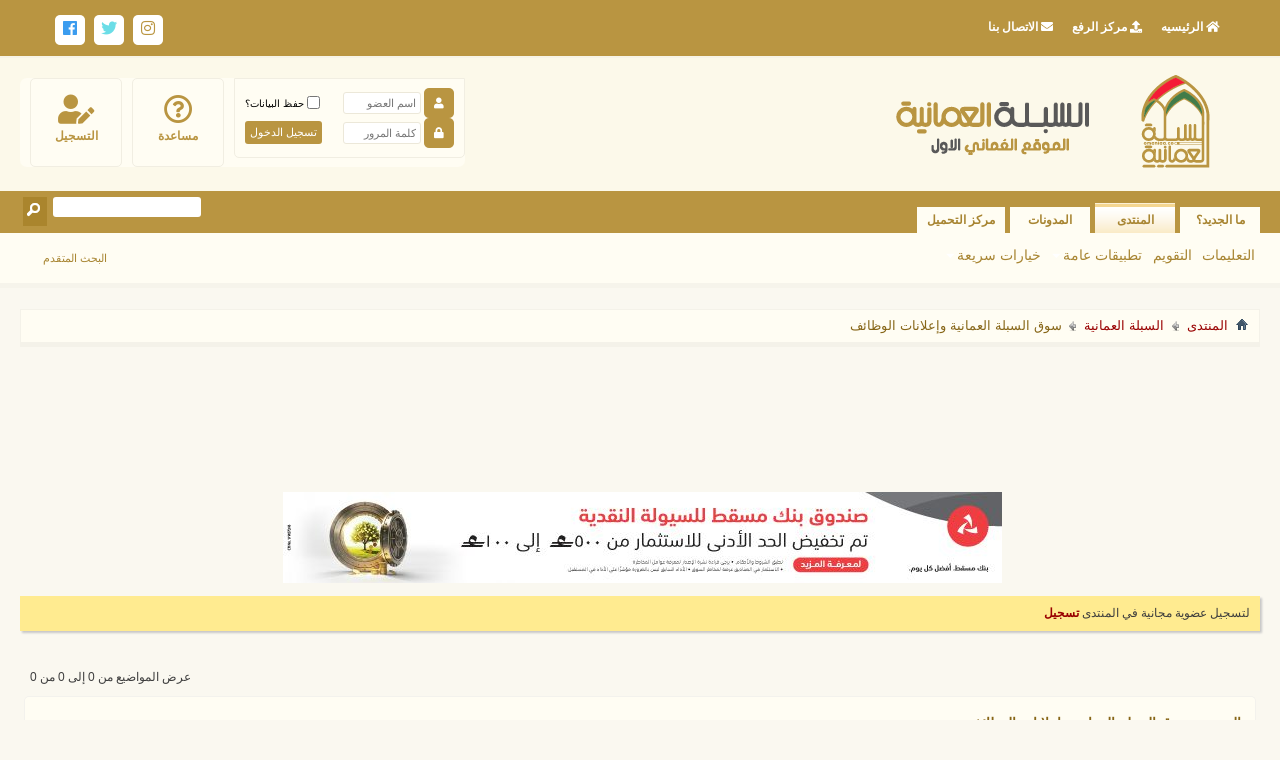

--- FILE ---
content_type: text/html; charset=windows-1256
request_url: https://www.omaniaa.co/forumdisplay.php?f=23&s=1998809e10e9df6b63410021613928a0
body_size: 62624
content:
<!DOCTYPE html PUBLIC "-//W3C//DTD XHTML 1.0 Transitional//EN" "http://www.w3.org/TR/xhtml1/DTD/xhtml1-transitional.dtd">
<html xmlns="http://www.w3.org/1999/xhtml" dir="rtl" lang="ar" id="vbulletin_html">
<head>
	<meta http-equiv="Content-Type" content="text/html; charset=windows-1256" />
<meta id="e_vb_meta_bburl" name="vb_meta_bburl" content="https://www.omaniaa.co" />
<base href="https://www.omaniaa.co/" /><!--[if IE]></base><![endif]-->
<meta name="generator" content="vBulletin 4.2.5" />

	<link rel="Shortcut Icon" href="favicon.ico" type="image/x-icon" />


		<meta name="keywords" content="سوق السبلة العمانية وإعلانات الوظائف, سبلة عمان,سبلة,السبلة,السبلة العمانية,سبلة العرب,عمان,سلطنة عمان,سوق,سوق عمان,سياسة عمان" />
		<meta name="description" content="لإعلانات الوظائف والبيع والشراء بين رواد السبلة العُمانية" />





	
		<script type="text/javascript" src="https://ajax.googleapis.com/ajax/libs/yui/2.9.0/build/yuiloader-dom-event/yuiloader-dom-event.js"></script>
	

<script type="text/javascript">
<!--
	if (typeof YAHOO === 'undefined') // Load ALL YUI Local
	{
		document.write('<script type="text/javascript" src="clientscript/yui/yuiloader-dom-event/yuiloader-dom-event.js?v=425"><\/script>');
		document.write('<script type="text/javascript" src="clientscript/yui/connection/connection-min.js?v=425"><\/script>');
		var yuipath = 'clientscript/yui';
		var yuicombopath = '';
		var remoteyui = false;
	}
	else	// Load Rest of YUI remotely (where possible)
	{
		var yuipath = 'https://ajax.googleapis.com/ajax/libs/yui/2.9.0/build';
		var yuicombopath = '';
		var remoteyui = true;
		if (!yuicombopath)
		{
			document.write('<script type="text/javascript" src="https://ajax.googleapis.com/ajax/libs/yui/2.9.0/build/connection/connection-min.js?v=425"><\/script>');
		}
	}
	var SESSIONURL = "s=3a94437219b45c11668849f34488f573&";
	var SECURITYTOKEN = "guest";
	var IMGDIR_MISC = "newimg/misc";
	var IMGDIR_BUTTON = "newimg/buttons";
	var vb_disable_ajax = parseInt("0", 10);
	var SIMPLEVERSION = "425";
	var BBURL = "https://www.omaniaa.co";
	var LOGGEDIN = 0 > 0 ? true : false;
	var THIS_SCRIPT = "forumdisplay";
	var RELPATH = "forumdisplay.php?f=23";
	var PATHS = {
		forum : "",
		cms   : "",
		blog  : ""
	};
	var AJAXBASEURL = "https://www.omaniaa.co/";
// -->
</script>
<script type="text/javascript" src="https://www.omaniaa.co/clientscript/vbulletin-core.js?v=425"></script>



	<link rel="alternate" type="application/rss+xml" title="السبلة العمانية - الموقع العُماني الأول تغذية RSS" href="https://www.omaniaa.co/external.php?type=RSS2" />
	
		<link rel="alternate" type="application/rss+xml" title="السبلة العمانية - الموقع العُماني الأول - سوق السبلة العمانية وإعلانات الوظائف - تغذية RSS" href="https://www.omaniaa.co/external.php?type=RSS2&amp;forumids=23" />
	



	<link rel="stylesheet" type="text/css" href="css.php?styleid=21&amp;langid=3&amp;d=1769329105&amp;td=rtl&amp;sheet=bbcode.css,editor.css,popupmenu.css,reset-fonts.css,vbulletin.css,vbulletin-chrome.css,vbulletin-formcontrols.css, ,metro_theme_prefooter_blocks.css" />

	<!--[if lt IE 8]>
	<link rel="stylesheet" type="text/css" href="css.php?styleid=21&amp;langid=3&amp;d=1769329105&amp;td=rtl&amp;sheet=popupmenu-ie.css,vbulletin-ie.css,vbulletin-chrome-ie.css,vbulletin-formcontrols-ie.css,editor-ie.css" />
	<![endif]-->


	<title>سوق السبلة العمانية وإعلانات الوظائف</title>
	
	<script type="text/javascript" src="clientscript/vbulletin_read_marker.js?v=425"></script>
	
	
		<link rel="stylesheet" type="text/css" href="css.php?styleid=21&amp;langid=3&amp;d=1769329105&amp;td=rtl&amp;sheet=toolsmenu.css,forumbits.css,forumdisplay.css,threadlist.css,options.css" />
	

	<!--[if lt IE 8]>
	<script type="text/javascript" src="clientscript/vbulletin-threadlist-ie.js?v=425"></script>
		<link rel="stylesheet" type="text/css" href="css.php?styleid=21&amp;langid=3&amp;d=1769329105&amp;td=rtl&amp;sheet=toolsmenu-ie.css,forumbits-ie.css,forumdisplay-ie.css,threadlist-ie.css,options-ie.css" />
	<![endif]-->
	<link rel="stylesheet" type="text/css" href="css.php?styleid=21&amp;langid=3&amp;d=1769329105&amp;td=rtl&amp;sheet=additional.css" />

</head>

<body>

<div class="newheader">

<div class="hed1_top">

<div class="hed1r">

<ul>
<li><a><i class="fas fa-home"></i> الرئيسيه</a></li>

<li><a><i class="fas fa-upload"></i> مركز الرفع</a></li>

<li><a><i class="fas fa-envelope"></i> الاتصال بنا</a></li>
</ul>



</div>

<div class="hed1l">

<div class="hed3l">

<ul class="hed3l2">
<li><a href="https://www.facebook.com/www.omaniaa.net"><i class="fab fa-facebook"></i></a></li>
<li><a href="https://twitter.com/OmaniaaCo"><i class="fab fa-twitter"></i></a></li>
<li><a href="https://www.instgram.com/omaniaa.co"><i class="fab fa-instagram"></i></a></li>
 
 
</ul>


</div>




</div>


</div>

 

 




</div>

















<div class="above_body"> <!-- closing tag is in template navbar -->
<div id="header" class="floatcontainer doc_header">
	<div><a name="top" href="forum.php?s=3a94437219b45c11668849f34488f573" class="logo-image"><img src="images/logo2.png" alt="السبلة العمانية - الموقع العُماني الأول - Powered by vBulletin" /></a></div>
	<div id="toplinks" class="toplinks">
		
			<ul class="nouser noy">
			
				<li><a href="register.php?s=3a94437219b45c11668849f34488f573" rel="nofollow"><i class="fas fa-user-edit"></i>التسجيل</a></li>
			
				<li><a rel="help" href="faq.php?s=3a94437219b45c11668849f34488f573"><i class="far fa-question-circle"></i> مساعدة</a></li>
				<li>
			<script type="text/javascript" src="clientscript/vbulletin_md5.js?v=425"></script>
			<form id="navbar_loginform" action="login.php?s=3a94437219b45c11668849f34488f573&amp;do=login" method="post" onsubmit="md5hash(vb_login_password, vb_login_md5password, vb_login_md5password_utf, 0)">
				<fieldset id="logindetails" class="logindetails">
					<div>
						<div>
                        
                        <div class="inprem">
                        
                        <div class="inp">
                        
                        	<i class="fas fa-user"></i> <input type="text" class="textbox default-value" name="vb_login_username" id="navbar_username" size="10" accesskey="u" tabindex="101" value="اسم العضو" />
                        </div>
                        	<div id="remember" class="remember">
					<label for="cb_cookieuser_navbar"><input type="checkbox" name="cookieuser" value="1" id="cb_cookieuser_navbar" class="cb_cookieuser_navbar" accesskey="c" tabindex="103" /> حفظ البيانات؟</label>
				</div>
                        </div>
				 
					<div class="passicon">
                    
                    <i class="fas fa-lock"></i>
                    <input type="password" class="textbox" tabindex="102" name="vb_login_password" id="navbar_password" size="10" />
                    <input type="text" class="textbox default-value" tabindex="102" name="vb_login_password_hint" id="navbar_password_hint" size="10" value="كلمة المرور" style="display:none;" />
                    
                    <input type="submit" class="loginbutton" tabindex="104" value="تسجيل الدخول" title="ادخل اسم العضو وكلمة المرور الخاصة بك في الحقول المجاورة لتسجيل الدخول, أو اضغط على رابط 'التسجيل' لإنشاء حساب خاص بك." accesskey="s" />
                    </div>
					 
					 
						</div>
					</div>
				</fieldset>
 

				<input type="hidden" name="s" value="3a94437219b45c11668849f34488f573" />
				<input type="hidden" name="securitytoken" value="guest" />
				<input type="hidden" name="do" value="login" />
				<input type="hidden" name="vb_login_md5password" />
				<input type="hidden" name="vb_login_md5password_utf" />
			</form>
			<script type="text/javascript">
			YAHOO.util.Dom.setStyle('navbar_password_hint', "display", "inline");
			YAHOO.util.Dom.setStyle('navbar_password', "display", "none");
			vB_XHTML_Ready.subscribe(function()
			{
			//
				YAHOO.util.Event.on('navbar_username', "focus", navbar_username_focus);
				YAHOO.util.Event.on('navbar_username', "blur", navbar_username_blur);
				YAHOO.util.Event.on('navbar_password_hint', "focus", navbar_password_hint);
				YAHOO.util.Event.on('navbar_password', "blur", navbar_password);
			});
			
			function navbar_username_focus(e)
			{
			//
				var textbox = YAHOO.util.Event.getTarget(e);
				if (textbox.value == 'اسم العضو')
				{
				//
					textbox.value='';
					textbox.style.color='#000000';
				}
			}

			function navbar_username_blur(e)
			{
			//
				var textbox = YAHOO.util.Event.getTarget(e);
				if (textbox.value == '')
				{
				//
					textbox.value='اسم العضو';
					textbox.style.color='#777777';
				}
			}
			
			function navbar_password_hint(e)
			{
			//
				var textbox = YAHOO.util.Event.getTarget(e);
				
				YAHOO.util.Dom.setStyle('navbar_password_hint', "display", "none");
				YAHOO.util.Dom.setStyle('navbar_password', "display", "inline");
				YAHOO.util.Dom.get('navbar_password').focus();
			}

			function navbar_password(e)
			{
			//
				var textbox = YAHOO.util.Event.getTarget(e);
				
				if (textbox.value == '')
				{
					YAHOO.util.Dom.setStyle('navbar_password_hint', "display", "inline");
					YAHOO.util.Dom.setStyle('navbar_password', "display", "none");
				}
			}
			</script>
				</li>
				
			</ul>
		
	</div>
	<div class="ad_global_header">
		
		
	</div>
	<hr />
</div>

<div id="navbar" class="navbar hed3_top">
	<ul id="navtabs" class="navtabs floatcontainer">
		
		
	
		<li  id="vbtab_whatsnew">
			<a class="navtab" href="activity.php?s=3a94437219b45c11668849f34488f573">ما الجديد؟</a>
		</li>
		
		

	
		<li class="selected" id="vbtab_forum">
			<a class="navtab" href="forum.php?s=3a94437219b45c11668849f34488f573">المنتدى</a>
		</li>
		
		
			<ul class="floatcontainer">
				
					
						
							<li id="vbflink_faq"><a href="faq.php?s=3a94437219b45c11668849f34488f573">التعليمات</a></li>
						
					
				
					
						
							<li id="vbflink_calendar"><a href="calendar.php?s=3a94437219b45c11668849f34488f573">التقويم</a></li>
						
					
				
					
						<li class="popupmenu" id="vbmenu_actions">
							<a href="javascript://" class="popupctrl">تطبيقات عامة</a>
							<ul class="popupbody popuphover">
								
									<li id="vbalink_mfr"><a href="forumdisplay.php?s=3a94437219b45c11668849f34488f573&amp;do=markread&amp;markreadhash=guest">اجعل المنتديات مقروءة</a></li>
								
							</ul>
						</li>
					
				
					
						<li class="popupmenu" id="vbmenu_qlinks">
							<a href="javascript://" class="popupctrl">خيارات سريعة</a>
							<ul class="popupbody popuphover">
								
									<li id="vbqlink_leaders"><a href="showgroups.php?s=3a94437219b45c11668849f34488f573">عرض الإداريين</a></li>
								
									<li id="link_odez_777"><a href="usertag.php?s=3a94437219b45c11668849f34488f573&amp;do=statistics">User Tagging Statistics</a></li>
								
							</ul>
						</li>
					
				
			</ul>
		

	
		<li  id="vbtab_blog">
			<a class="navtab" href="blog.php?s=3a94437219b45c11668849f34488f573">المدونات</a>
		</li>
		
		

	
		<li  id="tab_oda2_313">
			<a target="_blank" class="navtab" href="http://up.omaniaa.co/">مركز التحميل</a>
		</li>
		
		

		
	</ul>
<div class="hed3_top">

<div class="hed3r">

	
		<div id="globalsearch" class="globalsearch">
			<form action="search.php?s=3a94437219b45c11668849f34488f573&amp;do=process" method="post" id="navbar_search" class="navbar_search">
				
				<input type="hidden" name="securitytoken" value="guest" />
				<input type="hidden" name="do" value="process" />
				<span class="textboxcontainer"><span><input type="text" value="" name="query" class="textbox" tabindex="99"/></span></span>
				<span class="buttoncontainer"><span><input type="image" class="searchbutton" src="newimg/buttons/search_rtl.png" name="submit" onclick="document.getElementById('navbar_search').submit;" tabindex="100"/></span></span>
			</form>
 <div class="hed3lx">

<ul class="hed3l2">
 
<li><a href="https://www.omaniaa.co/search.php">البحث المتقدم</a></li>
</ul>


</div>
		</div>
	


</div>

 



</div>
</div>
</div><!-- closing div for above_body -->

<div class="body_wrapper">
<div id="breadcrumb" class="breadcrumb">
	<ul class="floatcontainer">
		<li class="navbithome"><a href="index.php?s=3a94437219b45c11668849f34488f573" accesskey="1"><img src="newimg/misc/navbit-home.png" alt="الرئيسية" /></a></li>
		
	<li class="navbit"><a href="forum.php?s=3a94437219b45c11668849f34488f573">المنتدى</a></li>

	<li class="navbit"><a href="forumdisplay.php?f=1&amp;s=3a94437219b45c11668849f34488f573">السبلة العمانية</a></li>

		
	<li class="navbit lastnavbit"><span>سوق السبلة العمانية وإعلانات الوظائف</span></li>

	</ul>
	<hr />
</div>


<div style="width:728px; margin:0 auto; padding-bottom:1em">
<script type="text/javascript"><!--
google_ad_client = "ca-pub-7075907136933426";
google_ad_host = "ca-host-pub-2606800903002383";
google_ad_width = 728;
google_ad_height = 90;
google_ad_format = "728x90_as";
google_ad_type = "text_image";
google_ad_channel = "";
google_color_border = "";
google_color_bg = "";
google_color_link = "";
google_color_text = "";
google_color_url = "";
google_ui_features = "rc:6";
//-->
</script>
<script type="text/javascript"
  src="//pagead2.googlesyndication.com/pagead/show_ads.js">
</script>
</div>

<div id="ad_global_below_navbar">‏<center>


<a href="http:// AL Sablah"><img class="aligncenter wp-image-6760 size-full" src="https://alsablanews.com/wp-content/uploads/2026/01/AL-Sablah-719x91-AR.jpg.jpeg" alt="" width="719" height="91" /></a>
‏<center></div>


	<form action="profile.php?do=dismissnotice" method="post" id="notices" class="notices">
		<input type="hidden" name="do" value="dismissnotice" />
		<input type="hidden" name="s" value="s=3a94437219b45c11668849f34488f573&amp;" />
		<input type="hidden" name="securitytoken" value="guest" />
		<input type="hidden" id="dismiss_notice_hidden" name="dismiss_noticeid" value="" />
		<input type="hidden" name="url" value="" />
		<ol>
			<li class="restore" id="navbar_notice_1">
	
	لتسجيل عضوية مجانية في المنتدى <a href="register.php?s=3a94437219b45c11668849f34488f573" target="_blank"><b>تسجيل</b></a>
	
</li>
		</ol>
	</form>








 




<div id="above_threadlist" class="above_threadlist">

	
	<div class="threadpagenav">
		
		<div id="threadpagestats" class="threadpagestats">عرض المواضيع من 0 إلى 0 من 0</div>
	</div>
	
</div>
<div id="pagetitle" class="pagetitle">
	<h1>المنتدى: <span class="forumtitle">سوق السبلة العمانية وإعلانات الوظائف</span></h1>
	<p class="description">لإعلانات الوظائف والبيع والشراء بين رواد السبلة العُمانية</p>
</div>

	
	<div id="above_threadlist_controls" class="above_threadlist_controls toolsmenu">
		<div>
		<ul class="popupgroup forumdisplaypopups" id="forumdisplaypopups">
			<li class="popupmenu nohovermenu" id="forumtools">
				<h6><a href="javascript://" class="popupctrl" rel="nofollow">أدوات المنتدى</a></h6>
				<ul class="popupbody popuphover">
					
						<li>
							<a href="forumdisplay.php?s=3a94437219b45c11668849f34488f573&amp;do=markread&amp;f=23&amp;markreadhash=guest" rel="nofollow" onclick="return mark_forum_and_threads_read(23);">
								جعل مشاركات هذا المنتدى مقروءة
							</a>
						</li>
						
					<li><a href="forumdisplay.php?f=1&amp;s=3a94437219b45c11668849f34488f573" rel="nofollow">عرض المنتدى الرئيسي</a></li>
				</ul>
			</li>
                        
			<li class="popupmenu nohovermenu forumsearch menusearch" id="forumsearch">
				<h6><a href="javascript://" class="popupctrl">البحث في المنتدى</a></h6>
				<form action="search.php?do=process" method="get">
				<ul class="popupbody popuphover">
					<li>
						<input type="text" class="searchbox" name="q" value="بحث..." />
						<input type="submit" class="button" value="البحث" />
					</li>
					<li class="formsubmit" id="popupsearch">
						<div class="submitoptions">
							<label><input type="radio" name="showposts" value="0" checked="checked" /> عرض المواضيع</label>
							<label><input type="radio" name="showposts" value="1" /> عرض المشاركات</label>
						</div>
						<div class="advancedsearchlink"><a href="search.php?s=3a94437219b45c11668849f34488f573&amp;search_type=1&amp;contenttype=vBForum_Post&amp;forumchoice[]=23" rel="nofollow">البحث المتقدم</a></div>

					</li>
				</ul>
				<input type="hidden" name="s" value="3a94437219b45c11668849f34488f573" />
				<input type="hidden" name="securitytoken" value="guest" />
				<input type="hidden" name="do" value="process" />
				<input type="hidden" name="contenttype" value="vBForum_Post" />
				<input type="hidden" name="forumchoice[]" value="23" />
				<input type="hidden" name="childforums" value="1" />
				<input type="hidden" name="exactname" value="1" />
				</form>
			</li>
			



		</ul>
			
		</div>
	</div>
	




<div id="forumbits" class="forumbits">
	<div class="forumhead">
		<h2>
			<span class="forumtitle">الأقسام الفرعية</span>
			<span class="forumthreadpost">المواضيع / المشاركات&nbsp;</span>
			<span class="forumlastpost">آخر مشاركة</span>
		</h2>
	</div>
	<ol>
		<li id="forum98" class="forumbit_post old L1">

<div class="forumbit_post L2">
	<div class="forumrow">
		<div class="foruminfo">
			<img src="newimg/statusicon/forum_old-48.png" class="forumicon" id="forum_statusicon_98" alt="" />
			<div class="forumdata">
				<div class="datacontainer">
					<div class="titleline">
						<h2 class="forumtitle"><a href="forumdisplay.php?f=98&amp;s=3a94437219b45c11668849f34488f573">سوق الوظائف والباحثين عن عمل</a></h2>
						
					</div>
					<p class="forumdescription">قسم خاص لعرض الوظائف الحكومية والقطاع الخاص وطلبات الباحثين عن عمل واستفساراتهم.</p>
					
					
				</div>
			</div>
		</div>
		
			<h4 class="nocss_label">تطبيقات عامة:</h4>
			<ul class="forumactionlinks td">
			
				
					<li class="forumactionlink rsslink"><a href="external.php?s=3a94437219b45c11668849f34488f573&amp;type=RSS2&amp;forumids=98" title="مشاهدة تغذيات هذا المنتدى">مشاهدة تغذيات هذا المنتدى</a></li>
				
				
			
			</ul>
			<h4 class="nocss_label">إحصائيات المنتدى:</h4>
			<ul class="forumstats_2 td">
				<li>المواضيع: 8,173</li>
				<li>المشاركات: 22,368</li>
			</ul>
			<div class="forumlastpost td">
				<h4 class="lastpostlabel">آخر مشاركة:</h4>
				<div>
					
	<p class="lastposttitle">
	
	
	<a href="showthread.php?t=202560&amp;s=3a94437219b45c11668849f34488f573&amp;goto=newpost" class="threadtitle" title="الذهاب إلى أول مشاركة غير مقروءة في الموضوع 'شركة تركيب طارد حمام حي السفارات الرياض'">شركة تركيب طارد حمام حي...</a>
	<a href="showthread.php?t=202560&amp;s=3a94437219b45c11668849f34488f573&amp;p=3525526#post3525526"><img src="newimg/buttons/lastpost-left.png" alt="إذهب إلى آخر مشاركة" /></a>
	</p>
	<div class="lastpostby">
	
		بواسطة <div class="popupmenu memberaction">
	<a class="username offline popupctrl" href="member.php?u=123477504&amp;s=3a94437219b45c11668849f34488f573" title="suc1 غير متواجد حالياً"><strong>suc1</strong></a>
	<ul class="popupbody popuphover memberaction_body">
		<li class="left">
			<a href="member.php?u=123477504&amp;s=3a94437219b45c11668849f34488f573" class="siteicon_profile">
				الملف الشخصي
			</a>
		</li>
		
		<li class="right">
			<a href="search.php?s=3a94437219b45c11668849f34488f573&amp;do=finduser&amp;userid=123477504&amp;contenttype=vBForum_Post&amp;showposts=1" class="siteicon_forum" rel="nofollow">
				مشاهدة المشاركات
			</a>
		</li>
		
		
		<li class="left">
			<a href="private.php?s=3a94437219b45c11668849f34488f573&amp;do=newpm&amp;u=123477504" class="siteicon_message" rel="nofollow">
				رسالة خاصة
			</a>
		</li>
		
		
		
		<li class="right">
			<a href="blog.php?s=3a94437219b45c11668849f34488f573&amp;u=123477504" class="siteicon_blog" rel="nofollow">
				مشاهدة مقالات المدونة
			</a>
		</li>
		
		
		
		
		
		<li class="right">
			<a href="https://www.omaniaa.co/list.php?r=author/123477504-suc1&amp;s=3a94437219b45c11668849f34488f573" class="siteicon_article" rel="nofollow">
				مشاهدة المقالات
			</a>
		</li>
		

		

		
		
	</ul>
</div>
	
	</div>
	<p class="lastpostdate">يوم أمس, <span class="time">04:44 PM</span></p>

				</div>
			</div>
		
	</div>
	
</div>
</li><li id="forum64" class="forumbit_post old L1">

<div class="forumbit_post L2">
	<div class="forumrow">
		<div class="foruminfo">
			<img src="newimg/statusicon/forum_old-48.png" class="forumicon" id="forum_statusicon_64" alt="" />
			<div class="forumdata">
				<div class="datacontainer">
					<div class="titleline">
						<h2 class="forumtitle"><a href="forumdisplay.php?f=64&amp;s=3a94437219b45c11668849f34488f573">سوق العقارات بأنواعها</a></h2>
						
					</div>
					<p class="forumdescription">قسم خاص لبيع وشراء جميع أنواع العقارات في السلطنة فقط</p>
					
					
				</div>
			</div>
		</div>
		
			<h4 class="nocss_label">تطبيقات عامة:</h4>
			<ul class="forumactionlinks td">
			
				
					<li class="forumactionlink rsslink"><a href="external.php?s=3a94437219b45c11668849f34488f573&amp;type=RSS2&amp;forumids=64" title="مشاهدة تغذيات هذا المنتدى">مشاهدة تغذيات هذا المنتدى</a></li>
				
				
			
			</ul>
			<h4 class="nocss_label">إحصائيات المنتدى:</h4>
			<ul class="forumstats_2 td">
				<li>المواضيع: 3,040</li>
				<li>المشاركات: 19,040</li>
			</ul>
			<div class="forumlastpost td">
				<h4 class="lastpostlabel">آخر مشاركة:</h4>
				<div>
					
	<p class="lastposttitle">
	<img src="images/icons/icon14.png" class="postimg" alt="" border="0" />
	
	<a href="showthread.php?t=202016&amp;s=3a94437219b45c11668849f34488f573&amp;goto=newpost" class="threadtitle" title="الذهاب إلى أول مشاركة غير مقروءة في الموضوع 'خدمات شركة العين لصيانة شبكات صرف صحي'">خدمات شركة العين لصيانة شبكات...</a>
	<a href="showthread.php?t=202016&amp;s=3a94437219b45c11668849f34488f573&amp;p=3524937#post3524937"><img src="newimg/buttons/lastpost-left.png" alt="إذهب إلى آخر مشاركة" /></a>
	</p>
	<div class="lastpostby">
	
		بواسطة <div class="popupmenu memberaction">
	<a class="username offline popupctrl" href="member.php?u=123476527&amp;s=3a94437219b45c11668849f34488f573" title="weladbalad غير متواجد حالياً"><strong>weladbalad</strong></a>
	<ul class="popupbody popuphover memberaction_body">
		<li class="left">
			<a href="member.php?u=123476527&amp;s=3a94437219b45c11668849f34488f573" class="siteicon_profile">
				الملف الشخصي
			</a>
		</li>
		
		<li class="right">
			<a href="search.php?s=3a94437219b45c11668849f34488f573&amp;do=finduser&amp;userid=123476527&amp;contenttype=vBForum_Post&amp;showposts=1" class="siteicon_forum" rel="nofollow">
				مشاهدة المشاركات
			</a>
		</li>
		
		
		<li class="left">
			<a href="private.php?s=3a94437219b45c11668849f34488f573&amp;do=newpm&amp;u=123476527" class="siteicon_message" rel="nofollow">
				رسالة خاصة
			</a>
		</li>
		
		
		
		<li class="right">
			<a href="blog.php?s=3a94437219b45c11668849f34488f573&amp;u=123476527" class="siteicon_blog" rel="nofollow">
				مشاهدة مقالات المدونة
			</a>
		</li>
		
		
		
		<li class="left">
			<a href="https://www.weladbld.com/" class="siteicon_homepage">
				زيارة الصفحة الرئيسية
			</a>
		</li>
		
		
		
		<li class="right">
			<a href="https://www.omaniaa.co/list.php?r=author/123476527-weladbalad&amp;s=3a94437219b45c11668849f34488f573" class="siteicon_article" rel="nofollow">
				مشاهدة المقالات
			</a>
		</li>
		

		

		
		
	</ul>
</div>
	
	</div>
	<p class="lastpostdate">22-12-2025, <span class="time">04:55 PM</span></p>

				</div>
			</div>
		
	</div>
	
</div>
</li><li id="forum65" class="forumbit_post old L1">

<div class="forumbit_post L2">
	<div class="forumrow">
		<div class="foruminfo">
			<img src="newimg/statusicon/forum_old-48.png" class="forumicon" id="forum_statusicon_65" alt="" />
			<div class="forumdata">
				<div class="datacontainer">
					<div class="titleline">
						<h2 class="forumtitle"><a href="forumdisplay.php?f=65&amp;s=3a94437219b45c11668849f34488f573">سوق المركبات ولوازمها وأرقامها</a></h2>
						
					</div>
					<p class="forumdescription">قسم خاص لكل ما يخص بيع وشراء السيارات ولوازمها وأرقامها</p>
					
					
				</div>
			</div>
		</div>
		
			<h4 class="nocss_label">تطبيقات عامة:</h4>
			<ul class="forumactionlinks td">
			
				
					<li class="forumactionlink rsslink"><a href="external.php?s=3a94437219b45c11668849f34488f573&amp;type=RSS2&amp;forumids=65" title="مشاهدة تغذيات هذا المنتدى">مشاهدة تغذيات هذا المنتدى</a></li>
				
				
			
			</ul>
			<h4 class="nocss_label">إحصائيات المنتدى:</h4>
			<ul class="forumstats_2 td">
				<li>المواضيع: 1,847</li>
				<li>المشاركات: 10,313</li>
			</ul>
			<div class="forumlastpost td">
				<h4 class="lastpostlabel">آخر مشاركة:</h4>
				<div>
					
	<p class="lastposttitle">
	<img src="images/icons/icon14.png" class="postimg" alt="" border="0" />
	
	<a href="showthread.php?t=201021&amp;s=3a94437219b45c11668849f34488f573&amp;goto=newpost" class="threadtitle" title="الذهاب إلى أول مشاركة غير مقروءة في الموضوع 'شركة تصليح شبكات المياه والصرف في الشارقة'">شركة تصليح شبكات المياه...</a>
	<a href="showthread.php?t=201021&amp;s=3a94437219b45c11668849f34488f573&amp;p=3523788#post3523788"><img src="newimg/buttons/lastpost-left.png" alt="إذهب إلى آخر مشاركة" /></a>
	</p>
	<div class="lastpostby">
	
		بواسطة <div class="popupmenu memberaction">
	<a class="username offline popupctrl" href="member.php?u=123476527&amp;s=3a94437219b45c11668849f34488f573" title="weladbalad غير متواجد حالياً"><strong>weladbalad</strong></a>
	<ul class="popupbody popuphover memberaction_body">
		<li class="left">
			<a href="member.php?u=123476527&amp;s=3a94437219b45c11668849f34488f573" class="siteicon_profile">
				الملف الشخصي
			</a>
		</li>
		
		<li class="right">
			<a href="search.php?s=3a94437219b45c11668849f34488f573&amp;do=finduser&amp;userid=123476527&amp;contenttype=vBForum_Post&amp;showposts=1" class="siteicon_forum" rel="nofollow">
				مشاهدة المشاركات
			</a>
		</li>
		
		
		<li class="left">
			<a href="private.php?s=3a94437219b45c11668849f34488f573&amp;do=newpm&amp;u=123476527" class="siteicon_message" rel="nofollow">
				رسالة خاصة
			</a>
		</li>
		
		
		
		<li class="right">
			<a href="blog.php?s=3a94437219b45c11668849f34488f573&amp;u=123476527" class="siteicon_blog" rel="nofollow">
				مشاهدة مقالات المدونة
			</a>
		</li>
		
		
		
		<li class="left">
			<a href="https://www.weladbld.com/" class="siteicon_homepage">
				زيارة الصفحة الرئيسية
			</a>
		</li>
		
		
		
		<li class="right">
			<a href="https://www.omaniaa.co/list.php?r=author/123476527-weladbalad&amp;s=3a94437219b45c11668849f34488f573" class="siteicon_article" rel="nofollow">
				مشاهدة المقالات
			</a>
		</li>
		

		

		
		
	</ul>
</div>
	
	</div>
	<p class="lastpostdate">03-11-2025, <span class="time">07:25 PM</span></p>

				</div>
			</div>
		
	</div>
	
</div>
</li><li id="forum66" class="forumbit_post old L1">

<div class="forumbit_post L2">
	<div class="forumrow">
		<div class="foruminfo">
			<img src="newimg/statusicon/forum_old-48.png" class="forumicon" id="forum_statusicon_66" alt="" />
			<div class="forumdata">
				<div class="datacontainer">
					<div class="titleline">
						<h2 class="forumtitle"><a href="forumdisplay.php?f=66&amp;s=3a94437219b45c11668849f34488f573">سوق اداوات التجميل والعطور والبخور والملابس والمجوهرات والاكسسوارات</a></h2>
						
					</div>
					<p class="forumdescription">قسم خاص لبيع وشراء أدوات التجميل والعطور والملابس والمجوهرات والكماليات</p>
					
					
				</div>
			</div>
		</div>
		
			<h4 class="nocss_label">تطبيقات عامة:</h4>
			<ul class="forumactionlinks td">
			
				
					<li class="forumactionlink rsslink"><a href="external.php?s=3a94437219b45c11668849f34488f573&amp;type=RSS2&amp;forumids=66" title="مشاهدة تغذيات هذا المنتدى">مشاهدة تغذيات هذا المنتدى</a></li>
				
				
			
			</ul>
			<h4 class="nocss_label">إحصائيات المنتدى:</h4>
			<ul class="forumstats_2 td">
				<li>المواضيع: 1,217</li>
				<li>المشاركات: 14,963</li>
			</ul>
			<div class="forumlastpost td">
				<h4 class="lastpostlabel">آخر مشاركة:</h4>
				<div>
					
	<p class="lastposttitle">
	<img src="images/icons/icon14.png" class="postimg" alt="" border="0" />
	
	<a href="showthread.php?t=200433&amp;s=3a94437219b45c11668849f34488f573&amp;goto=newpost" class="threadtitle" title="الذهاب إلى أول مشاركة غير مقروءة في الموضوع 'رقم شيخ روحاني في عمان | شيخ | معالج | روحاني | في عمان |'">رقم شيخ روحاني في عمان | شيخ...</a>
	<a href="showthread.php?t=200433&amp;s=3a94437219b45c11668849f34488f573&amp;p=3522371#post3522371"><img src="newimg/buttons/lastpost-left.png" alt="إذهب إلى آخر مشاركة" /></a>
	</p>
	<div class="lastpostby">
	
		بواسطة <div class="popupmenu memberaction">
	<a class="username offline popupctrl" href="member.php?u=123477323&amp;s=3a94437219b45c11668849f34488f573" title="مطو غير متواجد حالياً"><strong>مطو</strong></a>
	<ul class="popupbody popuphover memberaction_body">
		<li class="left">
			<a href="member.php?u=123477323&amp;s=3a94437219b45c11668849f34488f573" class="siteicon_profile">
				الملف الشخصي
			</a>
		</li>
		
		<li class="right">
			<a href="search.php?s=3a94437219b45c11668849f34488f573&amp;do=finduser&amp;userid=123477323&amp;contenttype=vBForum_Post&amp;showposts=1" class="siteicon_forum" rel="nofollow">
				مشاهدة المشاركات
			</a>
		</li>
		
		
		
		
		<li class="right">
			<a href="blog.php?s=3a94437219b45c11668849f34488f573&amp;u=123477323" class="siteicon_blog" rel="nofollow">
				مشاهدة مقالات المدونة
			</a>
		</li>
		
		
		
		
		
		<li class="right">
			<a href="https://www.omaniaa.co/list.php?r=author/123477323-مطو&amp;s=3a94437219b45c11668849f34488f573" class="siteicon_article" rel="nofollow">
				مشاهدة المقالات
			</a>
		</li>
		

		

		
		
	</ul>
</div>
	
	</div>
	<p class="lastpostdate">23-06-2025, <span class="time">11:48 AM</span></p>

				</div>
			</div>
		
	</div>
	
</div>
</li><li id="forum68" class="forumbit_post old L1">

<div class="forumbit_post L2">
	<div class="forumrow">
		<div class="foruminfo">
			<img src="newimg/statusicon/forum_old-48.png" class="forumicon" id="forum_statusicon_68" alt="" />
			<div class="forumdata">
				<div class="datacontainer">
					<div class="titleline">
						<h2 class="forumtitle"><a href="forumdisplay.php?f=68&amp;s=3a94437219b45c11668849f34488f573">سوق الإلكترونيات والحواسيب والهواتف النقالة والمواد الكهربائيه ومستلزماتها</a></h2>
						
					</div>
					<p class="forumdescription">قسم خاص لجميع الأجهزة الإلكترونية والهواتف النقالة والأرقام ومستلزماتها</p>
					
					
				</div>
			</div>
		</div>
		
			<h4 class="nocss_label">تطبيقات عامة:</h4>
			<ul class="forumactionlinks td">
			
				
					<li class="forumactionlink rsslink"><a href="external.php?s=3a94437219b45c11668849f34488f573&amp;type=RSS2&amp;forumids=68" title="مشاهدة تغذيات هذا المنتدى">مشاهدة تغذيات هذا المنتدى</a></li>
				
				
			
			</ul>
			<h4 class="nocss_label">إحصائيات المنتدى:</h4>
			<ul class="forumstats_2 td">
				<li>المواضيع: 970</li>
				<li>المشاركات: 5,059</li>
			</ul>
			<div class="forumlastpost td">
				<h4 class="lastpostlabel">آخر مشاركة:</h4>
				<div>
					
	<p class="lastposttitle">
	
	
	<a href="showthread.php?t=202553&amp;s=3a94437219b45c11668849f34488f573&amp;goto=newpost" class="threadtitle" title="الذهاب إلى أول مشاركة غير مقروءة في الموضوع '&#10070; مشكلة رفض نشر التطبيقات على App Store و Google Play'">&#10070; مشكلة رفض نشر التطبيقات على...</a>
	<a href="showthread.php?t=202553&amp;s=3a94437219b45c11668849f34488f573&amp;p=3525518#post3525518"><img src="newimg/buttons/lastpost-left.png" alt="إذهب إلى آخر مشاركة" /></a>
	</p>
	<div class="lastpostby">
	
		بواسطة <div class="popupmenu memberaction">
	<a class="username offline popupctrl" href="member.php?u=123477263&amp;s=3a94437219b45c11668849f34488f573" title="ملك محمدد غير متواجد حالياً"><strong>ملك محمدد</strong></a>
	<ul class="popupbody popuphover memberaction_body">
		<li class="left">
			<a href="member.php?u=123477263&amp;s=3a94437219b45c11668849f34488f573" class="siteicon_profile">
				الملف الشخصي
			</a>
		</li>
		
		<li class="right">
			<a href="search.php?s=3a94437219b45c11668849f34488f573&amp;do=finduser&amp;userid=123477263&amp;contenttype=vBForum_Post&amp;showposts=1" class="siteicon_forum" rel="nofollow">
				مشاهدة المشاركات
			</a>
		</li>
		
		
		<li class="left">
			<a href="private.php?s=3a94437219b45c11668849f34488f573&amp;do=newpm&amp;u=123477263" class="siteicon_message" rel="nofollow">
				رسالة خاصة
			</a>
		</li>
		
		
		
		<li class="right">
			<a href="blog.php?s=3a94437219b45c11668849f34488f573&amp;u=123477263" class="siteicon_blog" rel="nofollow">
				مشاهدة مقالات المدونة
			</a>
		</li>
		
		
		
		
		
		<li class="right">
			<a href="https://www.omaniaa.co/list.php?r=author/123477263-ملك-محمدد&amp;s=3a94437219b45c11668849f34488f573" class="siteicon_article" rel="nofollow">
				مشاهدة المقالات
			</a>
		</li>
		

		

		
		
	</ul>
</div>
	
	</div>
	<p class="lastpostdate">يوم أمس, <span class="time">02:12 PM</span></p>

				</div>
			</div>
		
	</div>
	
</div>
</li><li id="forum69" class="forumbit_post old L1">

<div class="forumbit_post L2">
	<div class="forumrow">
		<div class="foruminfo">
			<img src="newimg/statusicon/forum_old-48.png" class="forumicon" id="forum_statusicon_69" alt="" />
			<div class="forumdata">
				<div class="datacontainer">
					<div class="titleline">
						<h2 class="forumtitle"><a href="forumdisplay.php?f=69&amp;s=3a94437219b45c11668849f34488f573">السوق الشامل للسلع</a></h2>
						
					</div>
					<p class="forumdescription">قسم مفتوح للخدمات والطلبات التي لم يتم تخصيص أقسام لها في سوق السبلة</p>
					
					
				</div>
			</div>
		</div>
		
			<h4 class="nocss_label">تطبيقات عامة:</h4>
			<ul class="forumactionlinks td">
			
				
					<li class="forumactionlink rsslink"><a href="external.php?s=3a94437219b45c11668849f34488f573&amp;type=RSS2&amp;forumids=69" title="مشاهدة تغذيات هذا المنتدى">مشاهدة تغذيات هذا المنتدى</a></li>
				
				
			
			</ul>
			<h4 class="nocss_label">إحصائيات المنتدى:</h4>
			<ul class="forumstats_2 td">
				<li>المواضيع: 9,213</li>
				<li>المشاركات: 37,692</li>
			</ul>
			<div class="forumlastpost td">
				<h4 class="lastpostlabel">آخر مشاركة:</h4>
				<div>
					
	<p class="lastposttitle">
	<img src="images/icons/icon14.png" class="postimg" alt="" border="0" />
	<font color="#008000"><b> [ مـعـروض ]</b></font>
	<a href="showthread.php?t=202538&amp;s=3a94437219b45c11668849f34488f573&amp;goto=newpost" class="threadtitle" title="الذهاب إلى أول مشاركة غير مقروءة في الموضوع 'صيانة المسابح'">صيانة المسابح</a>
	<a href="showthread.php?t=202538&amp;s=3a94437219b45c11668849f34488f573&amp;p=3525502#post3525502"><img src="newimg/buttons/lastpost-left.png" alt="إذهب إلى آخر مشاركة" /></a>
	</p>
	<div class="lastpostby">
	
		بواسطة <div class="popupmenu memberaction">
	<a class="username offline popupctrl" href="member.php?u=123469635&amp;s=3a94437219b45c11668849f34488f573" title="ابو ناجي غير متواجد حالياً"><strong>ابو ناجي</strong></a>
	<ul class="popupbody popuphover memberaction_body">
		<li class="left">
			<a href="member.php?u=123469635&amp;s=3a94437219b45c11668849f34488f573" class="siteicon_profile">
				الملف الشخصي
			</a>
		</li>
		
		<li class="right">
			<a href="search.php?s=3a94437219b45c11668849f34488f573&amp;do=finduser&amp;userid=123469635&amp;contenttype=vBForum_Post&amp;showposts=1" class="siteicon_forum" rel="nofollow">
				مشاهدة المشاركات
			</a>
		</li>
		
		
		<li class="left">
			<a href="private.php?s=3a94437219b45c11668849f34488f573&amp;do=newpm&amp;u=123469635" class="siteicon_message" rel="nofollow">
				رسالة خاصة
			</a>
		</li>
		
		
		
		<li class="right">
			<a href="blog.php?s=3a94437219b45c11668849f34488f573&amp;u=123469635" class="siteicon_blog" rel="nofollow">
				مشاهدة مقالات المدونة
			</a>
		</li>
		
		
		
		<li class="left">
			<a href="https://www.b-yout.com.sa/" class="siteicon_homepage">
				زيارة الصفحة الرئيسية
			</a>
		</li>
		
		
		
		<li class="right">
			<a href="https://www.omaniaa.co/list.php?r=author/123469635-ابو-ناجي&amp;s=3a94437219b45c11668849f34488f573" class="siteicon_article" rel="nofollow">
				مشاهدة المقالات
			</a>
		</li>
		

		

		
		
	</ul>
</div>
	
	</div>
	<p class="lastpostdate">25-01-2026, <span class="time">04:45 PM</span></p>

				</div>
			</div>
		
	</div>
	
</div>
</li><li id="forum150" class="forumbit_post old L1">

<div class="forumbit_post L2">
	<div class="forumrow">
		<div class="foruminfo">
			<img src="newimg/statusicon/forum_old-48.png" class="forumicon" id="forum_statusicon_150" alt="" />
			<div class="forumdata">
				<div class="datacontainer">
					<div class="titleline">
						<h2 class="forumtitle"><a href="forumdisplay.php?f=150&amp;s=3a94437219b45c11668849f34488f573">السوق التجاري الشامل للدول الأخرى</a></h2>
						
					</div>
					<p class="forumdescription">كل ما يتعلق بالتجارة بيع وشراء وطلبات للدول الأخرى يندرج في هذا القسم</p>
					
					
				</div>
			</div>
		</div>
		
			<h4 class="nocss_label">تطبيقات عامة:</h4>
			<ul class="forumactionlinks td">
			
				
					<li class="forumactionlink rsslink"><a href="external.php?s=3a94437219b45c11668849f34488f573&amp;type=RSS2&amp;forumids=150" title="مشاهدة تغذيات هذا المنتدى">مشاهدة تغذيات هذا المنتدى</a></li>
				
				
			
			</ul>
			<h4 class="nocss_label">إحصائيات المنتدى:</h4>
			<ul class="forumstats_2 td">
				<li>المواضيع: 9,821</li>
				<li>المشاركات: 13,038</li>
			</ul>
			<div class="forumlastpost td">
				<h4 class="lastpostlabel">آخر مشاركة:</h4>
				<div>
					
	<p class="lastposttitle">
	
	
	<a href="showthread.php?t=202574&amp;s=3a94437219b45c11668849f34488f573&amp;goto=newpost" class="threadtitle" title="الذهاب إلى أول مشاركة غير مقروءة في الموضوع 'تركيب زجاج سيكوريت في الرياض'">تركيب زجاج سيكوريت في الرياض</a>
	<a href="showthread.php?t=202574&amp;s=3a94437219b45c11668849f34488f573&amp;p=3525540#post3525540"><img src="newimg/buttons/lastpost-left.png" alt="إذهب إلى آخر مشاركة" /></a>
	</p>
	<div class="lastpostby">
	
		بواسطة <div class="popupmenu memberaction">
	<a class="username offline popupctrl" href="member.php?u=123473261&amp;s=3a94437219b45c11668849f34488f573" title="مروة للتسويق غير متواجد حالياً"><strong>مروة للتسويق</strong></a>
	<ul class="popupbody popuphover memberaction_body">
		<li class="left">
			<a href="member.php?u=123473261&amp;s=3a94437219b45c11668849f34488f573" class="siteicon_profile">
				الملف الشخصي
			</a>
		</li>
		
		<li class="right">
			<a href="search.php?s=3a94437219b45c11668849f34488f573&amp;do=finduser&amp;userid=123473261&amp;contenttype=vBForum_Post&amp;showposts=1" class="siteicon_forum" rel="nofollow">
				مشاهدة المشاركات
			</a>
		</li>
		
		
		<li class="left">
			<a href="private.php?s=3a94437219b45c11668849f34488f573&amp;do=newpm&amp;u=123473261" class="siteicon_message" rel="nofollow">
				رسالة خاصة
			</a>
		</li>
		
		
		
		<li class="right">
			<a href="blog.php?s=3a94437219b45c11668849f34488f573&amp;u=123473261" class="siteicon_blog" rel="nofollow">
				مشاهدة مقالات المدونة
			</a>
		</li>
		
		
		
		
		
		<li class="right">
			<a href="https://www.omaniaa.co/list.php?r=author/123473261-مروة-للتسويق&amp;s=3a94437219b45c11668849f34488f573" class="siteicon_article" rel="nofollow">
				مشاهدة المقالات
			</a>
		</li>
		

		

		
		
	</ul>
</div>
	
	</div>
	<p class="lastpostdate">اليوم, <span class="time">02:56 AM</span></p>

				</div>
			</div>
		
	</div>
	
</div>
</li>
	</ol>
</div>





<div id="threadlist" class="threadlist">
	<form id="thread_inlinemod_form" action="inlinemod.php?forumid=23" method="post">
		<h2 class="hidden">المواضيع في هذا المنتدى</h2>

		<div>
			<div class="threadlisthead table">
				<div>
				<span class="threadinfo">
					<span class="threadtitle">
						<a href="forumdisplay.php?f=23&amp;s=3a94437219b45c11668849f34488f573&amp;sort=title&amp;order=asc" rel="nofollow">العنوان</a> /
						<a href="forumdisplay.php?f=23&amp;s=3a94437219b45c11668849f34488f573&amp;sort=postusername&amp;order=asc" rel="nofollow">كاتب الموضوع</a>
					</span>
				</span>
				

					<span class="threadstats td"><a href="forumdisplay.php?f=23&amp;s=3a94437219b45c11668849f34488f573&amp;sort=replycount&amp;order=desc" rel="nofollow">مشاركات</a> / <a href="forumdisplay.php?f=23&amp;s=3a94437219b45c11668849f34488f573&amp;sort=views&amp;order=desc" rel="nofollow">المشاهدات</a></span>
					<span class="threadlastpost td"><a href="forumdisplay.php?f=23&amp;s=3a94437219b45c11668849f34488f573&amp;sort=lastpost&amp;order=asc" rel="nofollow">آخر مشاركة بواسطة</a></span>
					
				
				</div>
			</div>

			
			
				<div class="threadbit">
					<p class="nonthread">
					
						<strong>لاتوجد مواضيع في هذا المنتدى.</strong>
					
					</p>
				</div>
			
		</div>
		<hr />

		<div class="noinlinemod forumfoot">
		
		</div>

		<input type="hidden" name="url" value="" />
		<input type="hidden" name="s" value="3a94437219b45c11668849f34488f573" />
		<input type="hidden" name="securitytoken" value="guest" />
		<input type="hidden" name="forumid" value="23" />
	</form>
</div>



<div id="below_threadlist" class="noinlinemod below_threadlist">
	
	<div class="threadpagenav">
		
		<div class="clear"></div>
<div class="navpopupmenu popupmenu nohovermenu" id="forumdisplay_navpopup">
	
		<span class="shade">الإنتقال السريع</span>
		<a href="forumdisplay.php?f=23&amp;s=3a94437219b45c11668849f34488f573" class="popupctrl"><span class="ctrlcontainer">سوق السبلة العمانية وإعلانات الوظائف</span></a>
		<a href="forumdisplay.php?f=23#top" class="textcontrol" onclick="document.location.hash='top';return false;">الأعلى</a>
	
	<ul class="navpopupbody popupbody popuphover">
		
		<li class="optionlabel">أقسام المنتدى</li>
		<li><a href="usercp.php?s=3a94437219b45c11668849f34488f573">لوحة التحكم</a></li>
		<li><a href="private.php?s=3a94437219b45c11668849f34488f573">الرسائل الخاصة</a></li>
		<li><a href="subscription.php?s=3a94437219b45c11668849f34488f573">الاشتراكات</a></li>
		<li><a href="online.php?s=3a94437219b45c11668849f34488f573">المتواجدون الآن</a></li>
		<li><a href="search.php?s=3a94437219b45c11668849f34488f573">البحث في المنتدى</a></li>
		<li><a href="forum.php?s=3a94437219b45c11668849f34488f573">الصفحة الرئيسية للمنتدى</a></li>
		
			<li class="optionlabel">المنتديات</li>
			
		
			
				<li><a href="forumdisplay.php?f=1&amp;s=3a94437219b45c11668849f34488f573">السبلة العمانية</a>
					<ol class="d1">
						
		
			
				<li><a href="forumdisplay.php?f=2&amp;s=3a94437219b45c11668849f34488f573">السبلة السياسية والإقتصادية</a>
					<ol class="d2">
						
		
			
				<li><a href="forumdisplay.php?f=29&amp;s=3a94437219b45c11668849f34488f573">سبلة السياسة والإقتصاد والشؤون الدولية</a></li>
			
		
			
					</ol>
				</li>
			
		
			
				<li><a href="forumdisplay.php?f=4&amp;s=3a94437219b45c11668849f34488f573">السبلة العامة والشباب</a>
					<ol class="d2">
						
		
			
				<li><a href="forumdisplay.php?f=30&amp;s=3a94437219b45c11668849f34488f573">ضيوف الشرف في السبلة العُمانية</a></li>
			
		
			
				<li><a href="forumdisplay.php?f=31&amp;s=3a94437219b45c11668849f34488f573">سبلة الهيئات والجمعيات الخيرية والتطوعية والمبادرات الشبابية الفردية والجماعية</a></li>
			
		
			
					</ol>
				</li>
			
		
			
				<li><a href="forumdisplay.php?f=5&amp;s=3a94437219b45c11668849f34488f573">السبلة الإسلامية</a>
					<ol class="d2">
						
		
			
				<li><a href="forumdisplay.php?f=107&amp;s=3a94437219b45c11668849f34488f573">سبلة التسجيلات الصوتية والمرئيات</a></li>
			
		
			
				<li><a href="forumdisplay.php?f=109&amp;s=3a94437219b45c11668849f34488f573">سبلة حدائق ذكر الله</a></li>
			
		
			
					</ol>
				</li>
			
		
			
				<li><a href="forumdisplay.php?f=6&amp;s=3a94437219b45c11668849f34488f573">سبلة الأحداث والقضايا الخليجية والعربية والعالمية</a></li>
			
		
			
				<li><a href="forumdisplay.php?f=8&amp;s=3a94437219b45c11668849f34488f573">سبلة الطقس والمناخ</a></li>
			
		
			
				<li><a href="forumdisplay.php?f=9&amp;s=3a94437219b45c11668849f34488f573">سبلة الفنون التشكيلية والتصوير الفوتوغرافي</a>
					<ol class="d2">
						
		
			
				<li><a href="forumdisplay.php?f=147&amp;s=3a94437219b45c11668849f34488f573">سبــــلة صــور عدســات الأعضـــــــــاء</a></li>
			
		
			
					</ol>
				</li>
			
		
			
				<li><a href="forumdisplay.php?f=12&amp;s=3a94437219b45c11668849f34488f573">السبلة الصحية والعلمية</a></li>
			
		
			
				<li><a href="forumdisplay.php?f=13&amp;s=3a94437219b45c11668849f34488f573">السبلة القانونية</a></li>
			
		
			
				<li><a href="forumdisplay.php?f=14&amp;s=3a94437219b45c11668849f34488f573">سبلة تقنية المعلومات والهواتف الذكية</a></li>
			
		
			
				<li><a href="forumdisplay.php?f=16&amp;s=3a94437219b45c11668849f34488f573">سَبْلة رُوَّاقِ الشعر والخواطر والقصص والشيلات</a>
					<ol class="d2">
						
		
			
				<li><a href="forumdisplay.php?f=40&amp;s=3a94437219b45c11668849f34488f573">سبلة الشعر والخواطر المنقولة</a></li>
			
		
			
				<li><a href="forumdisplay.php?f=41&amp;s=3a94437219b45c11668849f34488f573">سبلة كتاب الشعر</a></li>
			
		
			
				<li><a href="forumdisplay.php?f=42&amp;s=3a94437219b45c11668849f34488f573">سبلة كتاب الخواطر</a></li>
			
		
			
				<li><a href="forumdisplay.php?f=43&amp;s=3a94437219b45c11668849f34488f573">سبلة القصص والروايات</a></li>
			
		
			
				<li><a href="forumdisplay.php?f=143&amp;s=3a94437219b45c11668849f34488f573">سبلة الشيلات والقصائد والأناشيد الصوتية</a></li>
			
		
			
				<li><a href="forumdisplay.php?f=153&amp;s=3a94437219b45c11668849f34488f573">أرشيف رواق الشعر والخواطر والقصص والروايات</a></li>
			
		
			
					</ol>
				</li>
			
		
			
				<li><a href="forumdisplay.php?f=18&amp;s=3a94437219b45c11668849f34488f573">السبلة التربوية و التعليمية</a>
					<ol class="d2">
						
		
			
				<li><a href="forumdisplay.php?f=148&amp;s=3a94437219b45c11668849f34488f573">English Language Forum</a></li>
			
		
			
					</ol>
				</li>
			
		
			
				<li><a href="forumdisplay.php?f=20&amp;s=3a94437219b45c11668849f34488f573">سبلة ترويح القلوب</a>
					<ol class="d2">
						
		
			
				<li><a href="forumdisplay.php?f=56&amp;s=3a94437219b45c11668849f34488f573">مملكة أقلام الاعضاء الخاصة</a></li>
			
		
			
					</ol>
				</li>
			
		
			
				<li><a href="forumdisplay.php?f=21&amp;s=3a94437219b45c11668849f34488f573">السبلة الرياضية</a>
					<ol class="d2">
						
		
			
				<li><a href="forumdisplay.php?f=58&amp;s=3a94437219b45c11668849f34488f573">سبلة الرياضة الخليجية والعربية والعالمية</a></li>
			
		
			
					</ol>
				</li>
			
		
			
				<li><a href="forumdisplay.php?f=22&amp;s=3a94437219b45c11668849f34488f573">سبلة المناسبات الإجتماعية</a>
					<ol class="d2">
						
		
			
				<li><a href="forumdisplay.php?f=60&amp;s=3a94437219b45c11668849f34488f573">سبلة الترحيب بالاعضاء الجدد</a></li>
			
		
			
				<li><a href="forumdisplay.php?f=61&amp;s=3a94437219b45c11668849f34488f573">سبلة التعازي</a></li>
			
		
			
					</ol>
				</li>
			
		
			
				<li><a href="forumdisplay.php?f=23&amp;s=3a94437219b45c11668849f34488f573">سوق السبلة العمانية وإعلانات الوظائف</a>
					<ol class="d2">
						
		
			
				<li><a href="forumdisplay.php?f=98&amp;s=3a94437219b45c11668849f34488f573">سوق الوظائف والباحثين عن عمل</a></li>
			
		
			
				<li><a href="forumdisplay.php?f=64&amp;s=3a94437219b45c11668849f34488f573">سوق العقارات بأنواعها</a></li>
			
		
			
				<li><a href="forumdisplay.php?f=65&amp;s=3a94437219b45c11668849f34488f573">سوق المركبات ولوازمها وأرقامها</a></li>
			
		
			
				<li><a href="forumdisplay.php?f=66&amp;s=3a94437219b45c11668849f34488f573">سوق اداوات التجميل والعطور والبخور والملابس والمجوهرات والاكسسوارات</a></li>
			
		
			
				<li><a href="forumdisplay.php?f=68&amp;s=3a94437219b45c11668849f34488f573">سوق الإلكترونيات والحواسيب والهواتف النقالة والمواد الكهربائيه ومستلزماتها</a></li>
			
		
			
				<li><a href="forumdisplay.php?f=69&amp;s=3a94437219b45c11668849f34488f573">السوق الشامل للسلع</a></li>
			
		
			
				<li><a href="forumdisplay.php?f=150&amp;s=3a94437219b45c11668849f34488f573">السوق التجاري الشامل للدول الأخرى</a></li>
			
		
			
					</ol>
				</li>
			
		
			
				<li><a href="forumdisplay.php?f=24&amp;s=3a94437219b45c11668849f34488f573">سـبلـة التــراث والســياحـة</a>
					<ol class="d2">
						
		
			
				<li><a href="forumdisplay.php?f=71&amp;s=3a94437219b45c11668849f34488f573">سبلة السـياحة والرحــلات</a></li>
			
		
			
					</ol>
				</li>
			
		
			
				<li><a href="forumdisplay.php?f=25&amp;s=3a94437219b45c11668849f34488f573">السبلة الأسرية</a>
					<ol class="d2">
						
		
			
				<li><a href="forumdisplay.php?f=72&amp;s=3a94437219b45c11668849f34488f573">سبلة جمال المـرأة ومنزلـها</a></li>
			
		
			
				<li><a href="forumdisplay.php?f=73&amp;s=3a94437219b45c11668849f34488f573">سبلة الحياة الإجتماعية</a></li>
			
		
			
				<li><a href="forumdisplay.php?f=75&amp;s=3a94437219b45c11668849f34488f573">سبلة مطبخ الأسرة</a></li>
			
		
			
					</ol>
				</li>
			
		
			
				<li><a href="forumdisplay.php?f=26&amp;s=3a94437219b45c11668849f34488f573">سبلة الإقتراحات والإستفسارات</a>
					<ol class="d2">
						
		
			
				<li><a href="forumdisplay.php?f=77&amp;s=3a94437219b45c11668849f34488f573">سبلة القرارات الإدارية</a></li>
			
		
			
				<li><a href="forumdisplay.php?f=78&amp;s=3a94437219b45c11668849f34488f573">سبلة المواضيع المكررة و المنقولة والمحذوفه</a></li>
			
		
			
					</ol>
				</li>
			
		
			
					</ol>
				</li>
			
		
		
	</ul>
</div>
<div class="clear"></div>
	</div>
</div>

<div id="forum_info_options" class="forum_info block">
	
	<div class="collapse">
		<a class="collapse" id="collapse_forum_info" href="forumdisplay.php?f=23#top"><img src="newimg/buttons/collapse_40b.png" alt="" /></a>
		<h4 class="forumoptiontitle blockhead">معلومات المنتدى والخيارات</h4>
	</div>
	<div id="forum_info" class="forum_info_block blockbody formcontrols">
		
		<div id="forum_moderators" class="forum_info_subblock">
			<h5>مراقبي هذا المنتدى</h5>
			<ul class="commalist">
				
					<li><a class="username" href="member.php?u=148595&amp;s=3a94437219b45c11668849f34488f573"><b><font color="#FF0000">اطياف السراب</font></b></a></li>
				
			</ul>
		</div>
		
		
	</div>
	

	
	

	<div class="collapse">
		<a class="collapse" id="collapse_forum_options" href="forumdisplay.php?f=23#top"><img src="newimg/buttons/collapse_40b.png" alt="" /></a>
		<h4 class="forumoptiontitle blockhead">خيارات عرض الموضوع</h4>
	</div>
	<div id="forum_options" class="forum_info_form_block">
		<form id="forum_display_options" action="forumdisplay.php" method="get" class="forum_info_form blockbody formcontrols floatcontainer">
			<input type="hidden" name="s" value="3a94437219b45c11668849f34488f573" />
			<input type="hidden" name="f" value="23" />
			<input type="hidden" name="page" value="1" />
			<input type="hidden" name="pp" value="20" />
			<div>
				<div class="options_input_block">
					<label for="sel_daysprune">عرض المواضيع من ...</label>
					<select class="primary" id="sel_daysprune" name="daysprune">
						<option value="1" >آخر يوم</option>
						<option value="2" >آخر يومين</option>
						<option value="7" >آخر أسبوع</option>
						<option value="10" >آخر 10 أيام</option>
						<option value="14" >آخر أسبوعين</option>
						<option value="30" >آخر شهر</option>
						<option value="45" >آخر 45 يوم</option>
						<option value="60" >آخر شهرين</option>
						<option value="75" >آخر 75 يوم</option>
						<option value="100" >آخر 100 يوم</option>
						<option value="365" >السنة الماضية</option>
						<option value="-1" selected="selected">البداية</option>
					</select>
					<p class="description">استخدام هذا التحكم للحد من عرض هذه المواضيع على أحدث اطار زمني محدد.</p>
				</div>
				<div class="options_input_block">
					<label for="sel_sort">ترتيب المواضيع حسب:</label>
					<select class="primary" id="sel_sort" name="sort">
						<option value="title" >عنوان الموضوع</option>
						<option value="lastpost" selected="selected">المشاركة الأخيرة</option>
						<option value="dateline" >تاريخ بداية الموضوع</option>
						<option value="replycount" >عدد الردود</option>
						<option value="views" >عدد المشاهدات</option>
						<option value="postusername" >كاتب الموضوع</option>
						<option value="voteavg" >تقييم الموضوع</option>
					</select>
					<p class="description">السماح لك بإختيار البيانات بواسطة قائمة الموضوع التي ستحفظ.</p>
				</div>
				
				<!-- Group of Radio Buttons -->
				<div class="options_input_block">
					<p class="label">ترتيب المواضيع...</p>
					<ul class="checkradio group">
						<li><label for="radio_asc"><input type="radio" name="order" id="radio_asc" value="asc"  /> تصاعدي</label></li>
						<li><label for="radio_dsc"><input type="radio" name="order" id="radio_dsc" value="desc" checked="checked" /> تنازلي</label></li>
					</ul>
					<p class="description">ملاحظة: عندما يكون الترتيب بواسطة التاريخ، "ترتيب تنازلي" سيتم عرض الأحداث الجديدة أولا.</p>
				</div>
				
			</div>
			<div class="options_input_wrapper">
				<div class="options_input_block">
					<div class="group">
						<input type="submit" class="button" value="عرض المواضيع" />
					</div>
				</div>
			</div>
		</form>
	</div>
	
	<div class="options_block_container">
	
		<div class="options_block">
		<div class="collapse options_correct">
			<a class="collapse" id="collapse_forum_icon_legend" href="forumdisplay.php?f=23#top"><img src="newimg/buttons/collapse_40b.png" alt="" /></a>
			<h4 class="blockhead">دلالات الأيقونات</h4>
		</div>
		<div id="forum_icon_legend" class="forum_info_block blockbody formcontrols options_correct">
			<dl id="icon_legends" class="forum_info_subblock icon_legends">
				<dt><img src="newimg/statusicon/thread_new-16.png" alt="يحتوي مشاركات غير مقروءة" /></dt><dd>يحتوي مشاركات غير مقروءة</dd>
				<dt><img src="newimg/statusicon/thread-16-left.png" alt="لا يحتوي مشاركات غير مقروءة" /></dt><dd>لا يحتوي مشاركات غير مقروءة</dd>
				
				<dt><img src="newimg/statusicon/thread_hot_new-16.png" alt="أكثر من 15 رد أو 150 مشاهدة" /></dt><dd>موضوع نشيط يحتوي مشاركات غير مقروءة</dd>
				<dt><img src="newimg/statusicon/thread_hot-16.png" alt="أكثر من 15 رد أو 150 مشاهدة" /></dt><dd>موضوع نشيط يحتوي مشاركات مقروءة</dd>
				
				<dt><img src="newimg/statusicon/thread_lock-16.png" alt="موضوع مغلق" /></dt><dd>الموضوع مغلق</dd>
				<dt><img src="newimg/statusicon/thread_dot-16-left.png" alt="موضوع يحتوي على مشاركات اضيفت بواسطتك" /></dt><dd>لديك مشاركة في هذا الموضوع</dd>
			</dl>
		</div>
	</div>
	<div class="options_block2">
		<div class="collapse options_correct">
			<a class="collapse" id="collapse_posting_rules" href="forumdisplay.php?f=23#top"><img src="newimg/buttons/collapse_40b.png" alt="" /></a>
			<h4 class="blockhead">ضوابط المشاركة</h4>
		</div>
		<div id="posting_rules" class="forum_info_block blockbody formcontrols floatcontainer options_correct">
			
<div id="forumrules" class="info_subblock">

	<ul class="youcandoblock">
		<li><strong>لا تستطيع</strong> إضافة مواضيع جديدة</li>
		<li><strong>لا تستطيع</strong> الرد على المواضيع</li>
		<li><strong>لا تستطيع</strong> إرفاق ملفات</li>
		<li><strong>لا تستطيع</strong> تعديل مشاركاتك</li>
		<li>&nbsp;</li>
	</ul>
	<div class="bbcodeblock">
		<ul>
			<li><a href="misc.php?s=3a94437219b45c11668849f34488f573&amp;do=bbcode" target="_blank">أكواد المنتدى</a>  <strong>متاحة</strong></li>
			<li><a href="misc.php?s=3a94437219b45c11668849f34488f573&amp;do=showsmilies" target="_blank">الابتسامات</a> <strong>متاحة</strong></li>
			<li><a href="misc.php?s=3a94437219b45c11668849f34488f573&amp;do=bbcode#imgcode" target="_blank">كود [IMG]</a><strong>متاحة</strong></li>
			<li><a href="misc.php?s=3a94437219b45c11668849f34488f573&amp;do=bbcode#videocode" target="_blank">[VIDEO]</a> الكود هو <strong>متاحة</strong></li>
			<li>كود HTML <strong>معطلة</strong></li>
		</ul>
	</div>
	<p class="rules_link"><a href="misc.php?s=3a94437219b45c11668849f34488f573&amp;do=showrules" target="_blank">قوانين المنتدى</a></p>

</div>

		</div>
	</div>
	
	</div>
</div>
<script type="text/javascript">
<!--
vbphrase['doubleclick_forum_markread'] = "اضغط مرتين على هذه الأيقونة لجعل هذا المنتدى مقروء.";
init_forum_readmarker_system();
//-->
</script>

<div style="clear: right">
  
<div class="google_adsense_footer" style="width:728px; margin:0 auto; padding-top:1em">
<script type="text/javascript"><!--
google_ad_client = "ca-pub-7075907136933426";
google_ad_host = "ca-host-pub-2606800903002383";
google_ad_width = 728;
google_ad_height = 90;
google_ad_format = "728x90_as";
google_ad_type = "text_image";
google_ad_channel = "";
google_color_border = "";
google_color_bg = "";
google_color_link = "";
google_color_text = "";
google_color_url = "";
google_ui_features = "rc:6";
//-->
</script>
<script type="text/javascript"
  src="//pagead2.googlesyndication.com/pagead/show_ads.js">
</script>
</div>

  
</div>

<div id="footer" class="floatcontainer footer">

	<form action="forum.php" method="get" id="footer_select" class="footer_select">

		
			<select name="styleid" onchange="switch_id(this, 'style')">
				<optgroup label="اختيار التصميم السريع"><option class="hidden"></option></optgroup>
				
					
					<optgroup label="&nbsp;الستايلات الرئيسية">
									
					
	<option value="1" class="" >-- Default Style</option>

	<option value="21" class="" selected="selected">-- للتجارب</option>

					
					</optgroup>
										
				
				
					
					<optgroup label="&nbsp;ستايلات الجوال">
					
					
	<option value="2" class="" >-- Default Mobile Style</option>

					
					</optgroup>
										
				
			</select>	
		
		
		
			<select name="langid" onchange="switch_id(this, 'lang')">
				<optgroup label="اختيار اللغة السريع">
					
	<option value="3" class="" selected="selected">-- Arabic</option>

	<option value="1" class="" >-- English (US)</option>

				</optgroup>
			</select>
		
	</form>

	<ul id="footer_links" class="footer_links">
		<li><a href="sendmessage.php?s=3a94437219b45c11668849f34488f573" rel="nofollow" accesskey="9">الاتصال بنا</a></li>
		
		
		
		<li><a href="archive/index.php?s=3a94437219b45c11668849f34488f573">الأرشيف</a></li>
		
		
		
		<li><a href="forumdisplay.php?f=23#top" onclick="document.location.hash='top'; return false;">الأعلى</a></li>
	</ul>
	
	
	
	
	<script type="text/javascript">
	<!--
		// Main vBulletin Javascript Initialization
		vBulletin_init();
	//-->
	</script>
        
</div>
</div> <!-- closing div for body_wrapper -->

<div class="below_body">
<div id="footer_time" class="shade footer_time">الساعة الآن <span class="time">04:03 AM</span></div>

<div id="footer_copyright" class="shade footer_copyright">
	<!-- Do not remove this copyright notice -->
	Powered by <a href="http://www.vbulletin.com" id="vbulletinlink">vBulletin&reg;</a> Version 4.2.5 <br />Copyright &copy; 2026 vBulletin Solutions, Inc. All rights reserved.  <br /><a title="تعريب ضيف المهاجر" href="http://www.nabdh-alm3ani.net"> Translate By 
Almuhajir</a>
	<!-- Do not remove this copyright notice -->	
</div>
<div id="footer_morecopyright" class="shade footer_morecopyright">
	<!-- Do not remove cronimage or your scheduled tasks will cease to function -->
	<img src="https://www.omaniaa.co/cron.php?s=3a94437219b45c11668849f34488f573&amp;rand=1769472229" alt="" width="1" height="1" border="0" />
	<!-- Do not remove cronimage or your scheduled tasks will cease to function -->
	User Alert System provided by 
		<a rel="nofollow" href="http://www.dragonbyte-tech.com/vbecommerce.php?productid=20&do=product&utm_source=omaniaa.co&utm_campaign=product&utm_medium=Advanced%2BUser%2BTagging&utm_content=Lite" target="_blank">Advanced User Tagging (Lite)</a> - 
		<a rel="nofollow" href="http://www.dragonbyte-tech.com/?utm_source=omaniaa.co&utm_campaign=site&utm_medium=Advanced%2BUser%2BTagging&utm_content=Lite" target="_blank">vBulletin Mods &amp; Addons</a> Copyright &copy; 2026 DragonByte Technologies Ltd.<br />استضافة ودعم الشروق للأستضافة- جميع الحقوق محفوظة للسبلة العمانية 2019
	
</div>
 

</div>










<div class="footernew">

<div class="foot1_sbla">

<div class="foot1_r">

<ul>

<li><a href="#">السبلة العمانية</a></li>
<li><a href="#">سبلة الوظائف</a></li>
<li><a href="#">السبلة القانونية</a></li>
<li><a href="#">السبلة الرياضية</a></li>

<li><a href="#">السبلة الأسلامية</a></li>
<li><a href="#">سبلةالطقس والمناخ</a></li>
<li><a href="#">السبلة السياسية والأقتصادية</a></li>
<li><a href="#">السبلة العامة والشباب</a></li>
</ul>



</div>

<div class="foot1_l">

<div class="foot1ltop">

<a>من نحن</a>


</div>


<div class="foot1lbotom">

<a>

السبلة العمانيةالموقع العماني الأول 
</a>

</div>


</div>
<div class="clear"></div>

</div>

<div class="clear"></div>

<div class="foot2_sbla">

<a>جميع الحقوق محفوظة للسبلة العمانية 2020</a>
<li><a href="https://www.sh.om">أستضافة وتصميم الشروق للأستضافة ش.م.م</a></li>

</div>



</div>



<link rel="stylesheet" href="https://use.fontawesome.com/releases/v5.4.1/css/all.css">

</body>
</html>

--- FILE ---
content_type: text/html; charset=utf-8
request_url: https://www.google.com/recaptcha/api2/aframe
body_size: 267
content:
<!DOCTYPE HTML><html><head><meta http-equiv="content-type" content="text/html; charset=UTF-8"></head><body><script nonce="9tmswq2UyHj6VI0n43nnWQ">/** Anti-fraud and anti-abuse applications only. See google.com/recaptcha */ try{var clients={'sodar':'https://pagead2.googlesyndication.com/pagead/sodar?'};window.addEventListener("message",function(a){try{if(a.source===window.parent){var b=JSON.parse(a.data);var c=clients[b['id']];if(c){var d=document.createElement('img');d.src=c+b['params']+'&rc='+(localStorage.getItem("rc::a")?sessionStorage.getItem("rc::b"):"");window.document.body.appendChild(d);sessionStorage.setItem("rc::e",parseInt(sessionStorage.getItem("rc::e")||0)+1);localStorage.setItem("rc::h",'1769472232552');}}}catch(b){}});window.parent.postMessage("_grecaptcha_ready", "*");}catch(b){}</script></body></html>